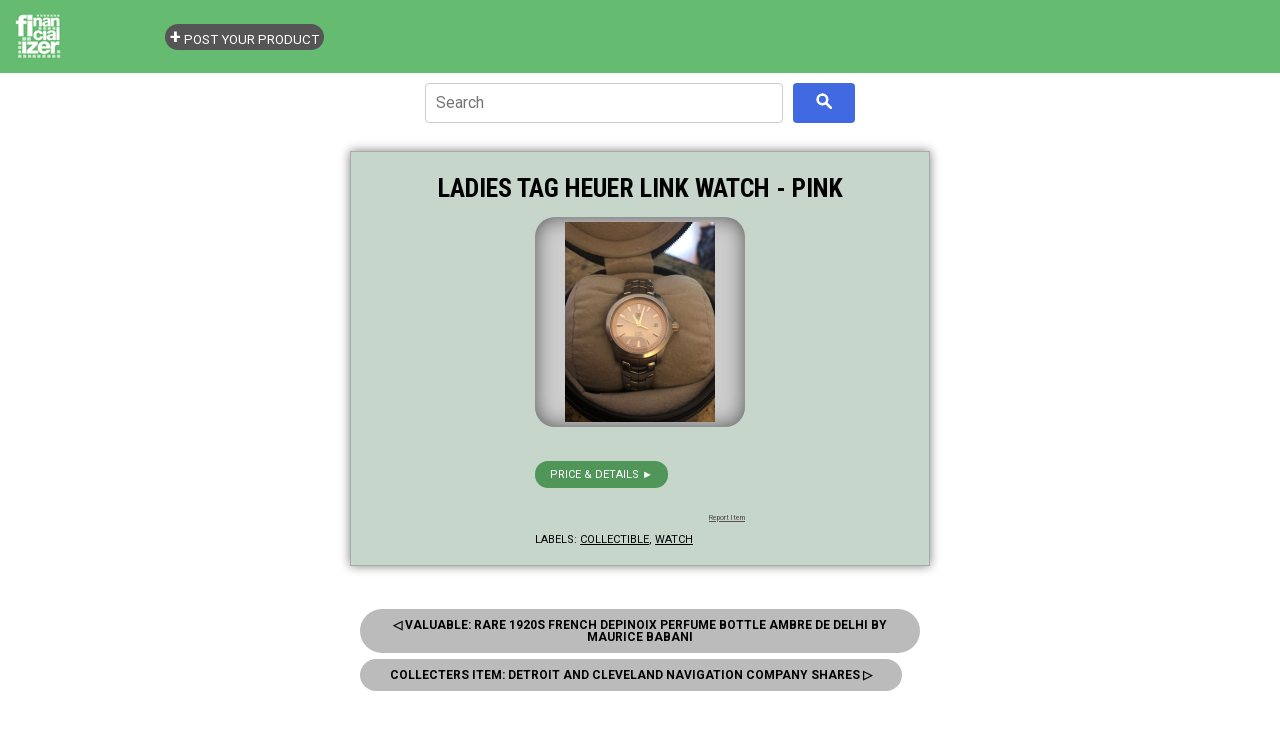

--- FILE ---
content_type: text/html; charset=utf-8
request_url: https://www.google.com/recaptcha/api2/aframe
body_size: 269
content:
<!DOCTYPE HTML><html><head><meta http-equiv="content-type" content="text/html; charset=UTF-8"></head><body><script nonce="DOX7454XnJmCK5Y9iQ91oA">/** Anti-fraud and anti-abuse applications only. See google.com/recaptcha */ try{var clients={'sodar':'https://pagead2.googlesyndication.com/pagead/sodar?'};window.addEventListener("message",function(a){try{if(a.source===window.parent){var b=JSON.parse(a.data);var c=clients[b['id']];if(c){var d=document.createElement('img');d.src=c+b['params']+'&rc='+(localStorage.getItem("rc::a")?sessionStorage.getItem("rc::b"):"");window.document.body.appendChild(d);sessionStorage.setItem("rc::e",parseInt(sessionStorage.getItem("rc::e")||0)+1);localStorage.setItem("rc::h",'1769439209265');}}}catch(b){}});window.parent.postMessage("_grecaptcha_ready", "*");}catch(b){}</script></body></html>

--- FILE ---
content_type: text/javascript; charset=UTF-8
request_url: https://store.financializer.com/feeds/posts/summary?alt=json-in-script&path=%2F2019%2F07%2Fvaluable-rare-1920s-french-depinoix.html&callback=cb_Blog1_blog_pager_newer_link
body_size: 763
content:
// API callback
cb_Blog1_blog_pager_newer_link({"version":"1.0","encoding":"UTF-8","feed":{"xmlns":"http://www.w3.org/2005/Atom","xmlns$openSearch":"http://a9.com/-/spec/opensearchrss/1.0/","xmlns$blogger":"http://schemas.google.com/blogger/2008","xmlns$georss":"http://www.georss.org/georss","xmlns$gd":"http://schemas.google.com/g/2005","xmlns$thr":"http://purl.org/syndication/thread/1.0","id":{"$t":"tag:blogger.com,1999:blog-6873326478658004391"},"updated":{"$t":"2026-01-26T07:27:32.561-05:00"},"category":[{"term":"finance"},{"term":"collectible"},{"term":"money"},{"term":"coin"},{"term":"banknote"},{"term":"stock-bond"},{"term":"antique"},{"term":"stamp"},{"term":"book"},{"term":"watch"},{"term":"gemstone"},{"term":"bullion"},{"term":"virtual-currency"},{"term":"comic"},{"term":"bead"},{"term":"investing"},{"term":" coin"},{"term":"international"},{"term":"ebook"},{"term":"women"},{"term":" bullion"},{"term":" stamp"},{"term":" money"},{"term":"crystal"},{"term":"fashion"},{"term":" gemstone"},{"term":" book"},{"term":" investing"},{"term":"computer"},{"term":"vintage"}],"title":{"type":"text","$t":"Money \u0026amp; Finance Store - Financializer"},"subtitle":{"type":"html","$t":"Great deals \u0026amp; ideas for learning, enjoying, collecting or investing."},"link":[{"rel":"http://schemas.google.com/g/2005#feed","type":"application/atom+xml","href":"https:\/\/store.financializer.com\/feeds\/posts\/summary"},{"rel":"self","type":"application/atom+xml","href":"https:\/\/www.blogger.com\/feeds\/6873326478658004391\/posts\/summary?alt=json-in-script\u0026path=%2F2019%2F07%2Fvaluable-rare-1920s-french-depinoix.html"},{"rel":"alternate","type":"text/html","href":"https:\/\/store.financializer.com\/"},{"rel":"hub","href":"http://pubsubhubbub.appspot.com/"}],"author":[{"name":{"$t":"Admin"},"uri":{"$t":"http:\/\/www.blogger.com\/profile\/12538605218149049450"},"email":{"$t":"noreply@blogger.com"},"gd$image":{"rel":"http://schemas.google.com/g/2005#thumbnail","width":"16","height":"16","src":"https:\/\/img1.blogblog.com\/img\/b16-rounded.gif"}}],"generator":{"version":"7.00","uri":"http://www.blogger.com","$t":"Blogger"},"openSearch$startIndex":{"$t":"1"},"openSearch$itemsPerPage":{"$t":"25"},"entry":[{"id":{"$t":"tag:blogger.com,1999:blog-6873326478658004391.post-4357742405942721283"},"published":{"$t":"2019-07-28T01:31:00.001-04:00"},"updated":{"$t":"2019-07-28T01:31:40.876-04:00"},"category":[{"scheme":"http://www.blogger.com/atom/ns#","term":"antique"}],"title":{"type":"text","$t":"Valuable: Rare 1920S French Depinoix Perfume Bottle Ambre De Delhi By Maurice Babani"},"summary":{"type":"text","$t":"Rare 1920S French Depinoix Perfume Bottle Ambre De Delhi By Maurice Babani\nBuy NOW\n\nBuy NOW\n"},"link":[{"rel":"edit","type":"application/atom+xml","href":"https:\/\/www.blogger.com\/feeds\/6873326478658004391\/posts\/default\/4357742405942721283"},{"rel":"self","type":"application/atom+xml","href":"https:\/\/www.blogger.com\/feeds\/6873326478658004391\/posts\/default\/4357742405942721283"},{"rel":"alternate","type":"text/html","href":"https:\/\/store.financializer.com\/2019\/07\/valuable-rare-1920s-french-depinoix.html","title":"Valuable: Rare 1920S French Depinoix Perfume Bottle Ambre De Delhi By Maurice Babani"}],"author":[{"name":{"$t":"Admin"},"uri":{"$t":"http:\/\/www.blogger.com\/profile\/12538605218149049450"},"email":{"$t":"noreply@blogger.com"},"gd$image":{"rel":"http://schemas.google.com/g/2005#thumbnail","width":"16","height":"16","src":"https:\/\/img1.blogblog.com\/img\/b16-rounded.gif"}}]}]}});